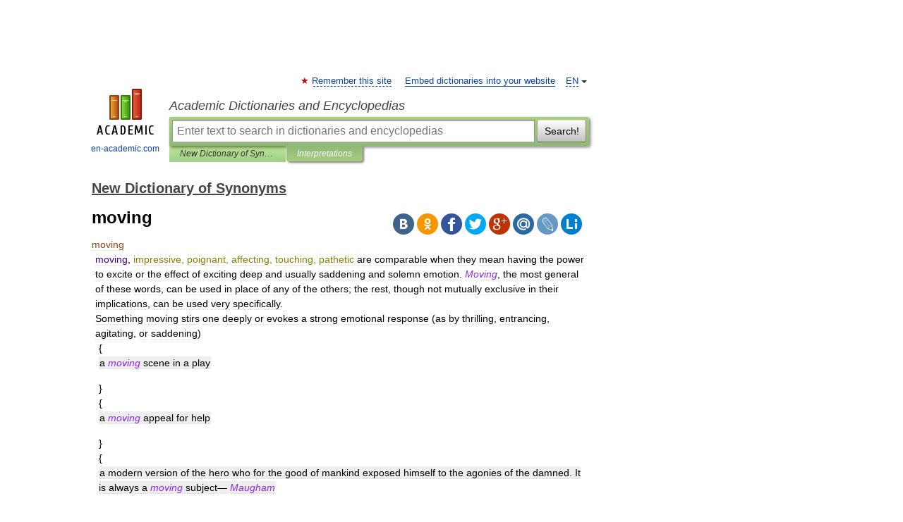

--- FILE ---
content_type: text/html; charset=UTF-8
request_url: https://synonym_new_dictionary.en-academic.com/4885/moving
body_size: 10857
content:
<!DOCTYPE html>
<html lang="en">
<head>


	<meta http-equiv="Content-Type" content="text/html; charset=utf-8" />
	<title>moving</title>
	<meta name="Description" content="moving, impressive, poignant, affecting, touching, pathetic are comparable when they mean having the power to excite or the effect of exciting deep and usually saddening and solemn emotion. Moving, the most general of these words, can be used in&amp;#8230;" />
	<!-- type: desktop C: ru  -->
	<meta name="Keywords" content="moving" />

 
	<!--[if IE]>
	<meta http-equiv="cleartype" content="on" />
	<meta http-equiv="msthemecompatible" content="no"/>
	<![endif]-->

	<meta name="viewport" content="width=device-width, initial-scale=1, minimum-scale=1">

	
	<meta name="rating" content="mature" />
    <meta http-equiv='x-dns-prefetch-control' content='on'>
    <link rel="dns-prefetch" href="https://ajax.googleapis.com">
    <link rel="dns-prefetch" href="https://www.googletagservices.com">
    <link rel="dns-prefetch" href="https://www.google-analytics.com">
    <link rel="dns-prefetch" href="https://pagead2.googlesyndication.com">
    <link rel="dns-prefetch" href="https://ajax.googleapis.com">
    <link rel="dns-prefetch" href="https://an.yandex.ru">
    <link rel="dns-prefetch" href="https://mc.yandex.ru">

    <link rel="preload" href="/images/Logo_en.png"   as="image" >
    <link rel="preload" href="/images/Logo_h_en.png" as="image" >

	<meta property="og:title" content="moving" />
	<meta property="og:type" content="article" />
	<meta property="og:url" content="https://synonym_new_dictionary.en-academic.com/4885/moving" />
	<meta property="og:image" content="https://en-academic.com/images/Logo_social_en.png?3" />
	<meta property="og:description" content="moving, impressive, poignant, affecting, touching, pathetic are comparable when they mean having the power to excite or the effect of exciting deep and usually saddening and solemn emotion. Moving, the most general of these words, can be used in&amp;#8230;" />
	<meta property="og:site_name" content="Academic Dictionaries and Encyclopedias" />
	<link rel="search" type="application/opensearchdescription+xml" title="Academic Dictionaries and Encyclopedias" href="//synonym_new_dictionary.en-academic.com/dicsearch.xml" />
	<meta name="ROBOTS" content="ALL" />
	<link rel="next" href="https://synonym_new_dictionary.en-academic.com/4886/muddle_" />
	<link rel="prev" href="https://synonym_new_dictionary.en-academic.com/4884/movement" />
	<link rel="TOC" href="https://synonym_new_dictionary.en-academic.com/" />
	<link rel="index" href="https://synonym_new_dictionary.en-academic.com/" />
	<link rel="contents" href="https://synonym_new_dictionary.en-academic.com/" />
	<link rel="canonical" href="https://synonym_new_dictionary.en-academic.com/4885/moving" />

<!-- d/t desktop  -->

<!-- script async="async" src="https://www.googletagservices.com/tag/js/gpt.js"></script  -->
<script async="async" src="https://securepubads.g.doubleclick.net/tag/js/gpt.js"></script>

<script async type="text/javascript" src="//s.luxcdn.com/t/229742/360_light.js"></script>





<!-- +++++ ab_flag=1 fa_flag=2 +++++ -->

<style type="text/css">
div.hidden,#sharemenu,div.autosuggest,#contextmenu,#ad_top,#ad_bottom,#ad_right,#ad_top2,#restrictions,#footer ul + div,#TerminsNavigationBar,#top-menu,#lang,#search-tabs,#search-box .translate-lang,#translate-arrow,#dic-query,#logo img.h,#t-direction-head,#langbar,.smm{display:none}p,ul{list-style-type:none;margin:0 0 15px}ul li{margin-bottom:6px}.content ul{list-style-type:disc}*{padding:0;margin:0}html,body{height:100%}body{padding:0;margin:0;color:#000;font:14px Helvetica,Arial,Tahoma,sans-serif;background:#fff;line-height:1.5em}a{color:#0d44a0;text-decoration:none}h1{font-size:24px;margin:0 0 18px}h2{font-size:20px;margin:0 0 14px}h3{font-size:16px;margin:0 0 10px}h1 a,h2 a{color:#454545!important}#page{margin:0 auto}#page{min-height:100%;position:relative;padding-top:105px}#page{width:720px;padding-right:330px}* html #page{height:100%}#header{position:relative;height:122px}#logo{float:left;margin-top:21px;width:125px}#logo a.img{width:90px;margin:0 0 0 16px}#logo a.img.logo-en{margin-left:13px}#logo a{display:block;font-size:12px;text-align:center;word-break:break-all}#site-title{padding-top:35px;margin:0 0 5px 135px}#site-title a{color:#000;font-size:18px;font-style:italic;display:block;font-weight:400}#search-box{margin-left:135px;border-top-right-radius:3px;border-bottom-right-radius:3px;padding:4px;position:relative;background:#abcf7e;min-height:33px}#search-box.dic{background:#896744}#search-box table{border-spacing:0;border-collapse:collapse;width:100%}#search-box table td{padding:0;vertical-align:middle}#search-box table td:first-child{padding-right:3px}#search-box table td:last-child{width:1px}#search-query,#dic-query,.translate-lang{padding:6px;font-size:16px;height:18px;border:1px solid #949494;width:100%;box-sizing:border-box;height:32px;float:none;margin:0;background:white;float:left;border-radius:0!important}#search-button{width:70px;height:32px;text-align:center;border:1px solid #7a8e69;border-radius:3px;background:#e0e0e0}#search-tabs{display:block;margin:0 15px 0 135px;padding:0;list-style-type:none}#search-tabs li{float:left;min-width:70px;max-width:140px;padding:0 15px;height:23px;line-height:23px;background:#bde693;text-align:center;margin-right:1px}#search-box.dic + #search-tabs li{background:#C9A784}#search-tabs li:last-child{border-bottom-right-radius:3px}#search-tabs li a{color:#353535;font-style:italic;font-size:12px;display:block;white-space:nowrap;text-overflow:ellipsis;overflow:hidden}#search-tabs li.active{height:22px;line-height:23px;position:relative;background:#abcf7e;border-bottom-left-radius:3px;border-bottom-right-radius:3px}#search-box.dic + #search-tabs li.active{background:#896744}#search-tabs li.active a{color:white}#content{clear:both;margin:30px 0;padding-left:15px}#content a{text-decoration:underline}#content .breadcrumb{margin-bottom:20px}#search_sublinks,#search_links{margin-bottom:8px;margin-left:-8px}#search_sublinks a,#search_links a{padding:3px 8px 1px;border-radius:2px}#search_sublinks a.active,#search_links a.active{color:#000 !important;background:#bde693;text-decoration:none!important}.term{color:saddlebrown}@media(max-width:767px){.hideForMobile{display:none}#header{height:auto}#page{padding:5px;width:auto}#logo{float:none;width:144px;text-align:left;margin:0;padding-top:5px}#logo a{height:44px;overflow:hidden;text-align:left}#logo img.h{display:initial;width:144px;height:44px}#logo img.v{display:none}#site-title{padding:0;margin:10px 0 5px}#search-box,#search-tabs{clear:both;margin:0;width:auto;padding:4px}#search-box.translate #search-query{width:100%;margin-bottom:4px}#search-box.translate #td-search{overflow:visible;display:table-cell}ul#search-tabs{white-space:nowrap;margin-top:5px;overflow-x:auto;overflow-y:hidden}ul#search-tabs li,ul#search-tabs li.active{background:none!important;box-shadow:none;min-width:0;padding:0 5px;float:none;display:inline-block}ul#search-tabs li a{border-bottom:1px dashed green;font-style:normal;color:green;font-size:16px}ul#search-tabs li.active a{color:black;border-bottom-color:white;font-weight:700}ul#search-tabs li a:hover,ul#search-tabs li.active a:hover{color:black}#content{margin:15px 0}.h250{height:280px;max-height:280px;overflow:hidden;margin:25px 0 25px 0}
}</style>

	<link rel="shortcut icon" href="https://en-academic.com/favicon.ico" type="image/x-icon" sizes="16x16" />
	<link rel="shortcut icon" href="https://en-academic.com/images/icon.ico" type="image/x-icon" sizes="32x32" />
    <link rel="shortcut icon" href="https://en-academic.com/images/icon.ico" type="image/x-icon" sizes="48x48" />
    
    <link rel="icon" type="image/png" sizes="16x16" href="/images/Logo_16x16_transparent.png" />
    <link rel="icon" type="image/png" sizes="32x32" href="/images/Logo_32x32_transparent.png" />
    <link rel="icon" type="image/png" sizes="48x48" href="/images/Logo_48x48_transparent.png" />
    <link rel="icon" type="image/png" sizes="64x64" href="/images/Logo_64x64_transparent.png" />
    <link rel="icon" type="image/png" sizes="128x128" href="/images/Logo_128x128_transparent.png" />

    <link rel="apple-touch-icon" sizes="57x57"   href="/images/apple-touch-icon-57x57.png" />
    <link rel="apple-touch-icon" sizes="60x60"   href="/images/apple-touch-icon-60x60.png" />
    <link rel="apple-touch-icon" sizes="72x72"   href="/images/apple-touch-icon-72x72.png" />
    <link rel="apple-touch-icon" sizes="76x76"   href="/images/apple-touch-icon-76x76.png" />
    <link rel="apple-touch-icon" sizes="114x114" href="/images/apple-touch-icon-114x114.png" />
    <link rel="apple-touch-icon" sizes="120x120" href="/images/apple-touch-icon-120x120.png" />
  
    <!-- link rel="mask-icon" href="/images/safari-pinned-tab.svg" color="#5bbad5" -->
    <meta name="msapplication-TileColor" content="#00aba9" />
    <meta name="msapplication-config" content="/images/browserconfig.xml" />
    <meta name="theme-color" content="#ffffff" />

    <meta name="apple-mobile-web-app-capable" content="yes" />
    <meta name="apple-mobile-web-app-status-bar-style" content="black /">


<script type="text/javascript">
  (function(i,s,o,g,r,a,m){i['GoogleAnalyticsObject']=r;i[r]=i[r]||function(){
  (i[r].q=i[r].q||[]).push(arguments)},i[r].l=1*new Date();a=s.createElement(o),
  m=s.getElementsByTagName(o)[0];a.async=1;a.src=g;m.parentNode.insertBefore(a,m)
  })(window,document,'script','//www.google-analytics.com/analytics.js','ga');

  ga('create', 'UA-2754246-1', 'auto');
  ga('require', 'displayfeatures');

  ga('set', 'dimension1', 'Филология');
  ga('set', 'dimension2', 'article');
  ga('set', 'dimension3', '0');

  ga('send', 'pageview');

</script>


<script type="text/javascript">
	if(typeof(console) == 'undefined' ) console = {};
	if(typeof(console.log) == 'undefined' ) console.log = function(){};
	if(typeof(console.warn) == 'undefined' ) console.warn = function(){};
	if(typeof(console.error) == 'undefined' ) console.error = function(){};
	if(typeof(console.time) == 'undefined' ) console.time = function(){};
	if(typeof(console.timeEnd) == 'undefined' ) console.timeEnd = function(){};
	Academic = {};
	Academic.sUserLanguage = 'en';
	Academic.sDomainURL = 'https://synonym_new_dictionary.en-academic.com/';
	Academic.sMainDomainURL = '//dic.academic.ru/';
	Academic.sTranslateDomainURL = '//translate.en-academic.com/';
	Academic.deviceType = 'desktop';
		Academic.sDictionaryId = 'synonym_new_dictionary';
		Academic.Lang = {};
	Academic.Lang.sTermNotFound = 'The term wasn\'t found'; 
</script>


<!--  Вариокуб -->
<script type="text/javascript">
    (function(e, x, pe, r, i, me, nt){
    e[i]=e[i]||function(){(e[i].a=e[i].a||[]).push(arguments)},
    me=x.createElement(pe),me.async=1,me.src=r,nt=x.getElementsByTagName(pe)[0],me.addEventListener("error",function(){function cb(t){t=t[t.length-1],"function"==typeof t&&t({flags:{}})};Array.isArray(e[i].a)&&e[i].a.forEach(cb);e[i]=function(){cb(arguments)}}),nt.parentNode.insertBefore(me,nt)})
    (window, document, "script", "https://abt.s3.yandex.net/expjs/latest/exp.js", "ymab");

    ymab("metrika.70309897", "init"/*, {clientFeatures}, {callback}*/);
    ymab("metrika.70309897", "setConfig", {enableSetYmUid: true});
</script>





</head>
<body>

<div id="ad_top">
<!-- top bnr -->
<div class="banner" style="max-height: 90px; overflow: hidden; display: inline-block;">


<div class="EAC_ATF_970"></div>

</div> <!-- top banner  -->




</div>
	<div id="page"  >








			<div id="header">
				<div id="logo">
					<a href="//en-academic.com">
						<img src="//en-academic.com/images/Logo_en.png" class="v" alt="en-academic.com" width="88" height="68" />
						<img src="//en-academic.com/images/Logo_h_en.png" class="h" alt="en-academic.com" width="144" height="44" />
						<br />
						en-academic.com					</a>
				</div>
					<ul id="top-menu">
						<li id="lang">
							<a href="#" class="link">EN</a>

							<ul id="lang-menu">

							<li><a href="//dic.academic.ru">RU</a></li>
<li><a href="//de-academic.com">DE</a></li>
<li><a href="//es-academic.com">ES</a></li>
<li><a href="//fr-academic.com">FR</a></li>
							</ul>
						</li>
						<!--li><a class="android" href="//dic.academic.ru/android.php">Android версия</a></li-->
						<!--li><a class="apple" href="//dic.academic.ru/apple.php">iPhone/iPad версия</a></li-->
						<li><a class="add-fav link" href="#" onClick="add_favorite(this);">Remember this site</a></li>
						<li><a href="//partners.academic.ru/partner_proposal.php" target="_blank">Embed dictionaries into your website</a></li>
						<!--li><a href="#">Forum</a></li-->
					</ul>
					<h2 id="site-title">
						<a href="//en-academic.com">Academic Dictionaries and Encyclopedias</a>
					</h2>

					<div id="search-box">
						<form action="/searchall.php" method="get" name="formSearch">

<table><tr><td id="td-search">

							<input type="text" name="SWord" id="search-query" required
							value=""
							title="Enter text to search in dictionaries and encyclopedias" placeholder="Enter text to search in dictionaries and encyclopedias"
							autocomplete="off">


<div class="translate-lang">
	<select name="from" id="translateFrom">
				<option value="xx">Все языки</option><option value="ru">Русский</option><option value="en" selected>Английский</option><option value="fr">Французский</option><option value="de">Немецкий</option><option value="es">Испанский</option><option disabled>────────</option><option value="gw">Alsatian</option><option value="al">Altaic</option><option value="ar">Arabic</option><option value="an">Aragonese</option><option value="hy">Armenian</option><option value="rp">Aromanian</option><option value="at">Asturian</option><option value="ay">Aymara</option><option value="az">Azerbaijani</option><option value="bb">Bagobo</option><option value="ba">Bashkir</option><option value="eu">Basque</option><option value="be">Belarusian</option><option value="bg">Bulgarian</option><option value="bu">Buryat</option><option value="ca">Catalan</option><option value="ce">Chechen</option><option value="ck">Cherokee</option><option value="cn">Cheyenne</option><option value="zh">Chinese</option><option value="cv">Chuvash</option><option value="ke">Circassian</option><option value="cr">Cree</option><option value="ct">Crimean Tatar language</option><option value="hr">Croatian</option><option value="cs">Czech</option><option value="da">Danish</option><option value="dl">Dolgan</option><option value="nl">Dutch</option><option value="mv">Erzya</option><option value="eo">Esperanto</option><option value="et">Estonian</option><option value="ev">Evenki</option><option value="fo">Faroese</option><option value="fi">Finnish</option><option value="ka">Georgian</option><option value="el">Greek</option><option value="gn">Guaraní</option><option value="ht">Haitian</option><option value="he">Hebrew</option><option value="hi">Hindi</option><option value="hs">Hornjoserbska</option><option value="hu">Hungarian</option><option value="is">Icelandic</option><option value="uu">Idioma urrumano</option><option value="id">Indonesian</option><option value="in">Ingush</option><option value="ik">Inupiaq</option><option value="ga">Irish</option><option value="it">Italian</option><option value="ja">Japanese</option><option value="kb">Kabyle</option><option value="kc">Karachay</option><option value="kk">Kazakh</option><option value="km">Khmer</option><option value="go">Klingon</option><option value="kv">Komi</option><option value="mm">Komi</option><option value="ko">Korean</option><option value="kp">Kumyk</option><option value="ku">Kurdish</option><option value="ky">Kyrgyz</option><option value="ld">Ladino</option><option value="la">Latin</option><option value="lv">Latvian</option><option value="ln">Lingala</option><option value="lt">Lithuanian</option><option value="jb">Lojban</option><option value="lb">Luxembourgish</option><option value="mk">Macedonian</option><option value="ms">Malay</option><option value="ma">Manchu</option><option value="mi">Māori</option><option value="mj">Mari</option><option value="mu">Maya</option><option value="mf">Moksha</option><option value="mn">Mongolian</option><option value="mc">Mycenaean</option><option value="nu">Nahuatl</option><option value="og">Nogai</option><option value="se">Northern Sami</option><option value="no">Norwegian</option><option value="cu">Old Church Slavonic</option><option value="pr">Old Russian</option><option value="oa">Orok</option><option value="os">Ossetian</option><option value="ot">Ottoman Turkish</option><option value="pi">Pāli</option><option value="pa">Panjabi</option><option value="pm">Papiamento</option><option value="fa">Persian</option><option value="pl">Polish</option><option value="pt">Portuguese</option><option value="qu">Quechua</option><option value="qy">Quenya</option><option value="ro">Romanian, Moldavian</option><option value="sa">Sanskrit</option><option value="gd">Scottish Gaelic</option><option value="sr">Serbian</option><option value="cj">Shor</option><option value="sz">Silesian</option><option value="sk">Slovak</option><option value="sl">Slovene</option><option value="sx">Sumerian</option><option value="sw">Swahili</option><option value="sv">Swedish</option><option value="tl">Tagalog</option><option value="tg">Tajik</option><option value="tt">Tatar</option><option value="th">Thai</option><option value="bo">Tibetan Standard</option><option value="tf">Tofalar</option><option value="tr">Turkish</option><option value="tk">Turkmen</option><option value="tv">Tuvan</option><option value="tw">Twi</option><option value="ud">Udmurt</option><option value="ug">Uighur</option><option value="uk">Ukrainian</option><option value="ur">Urdu</option><option value="uz">Uzbek</option><option value="vp">Veps</option><option value="vi">Vietnamese</option><option value="wr">Waray</option><option value="cy">Welsh</option><option value="sh">Yakut</option><option value="yi">Yiddish</option><option value="yo">Yoruba</option><option value="ya">Yupik</option>	</select>
</div>
<div id="translate-arrow"><a>&nbsp;</a></div>
<div class="translate-lang">
	<select name="to" id="translateOf">
				<option value="xx" selected>Все языки</option><option value="ru">Русский</option><option value="en">Английский</option><option value="fr">Французский</option><option value="de">Немецкий</option><option value="es">Испанский</option><option disabled>────────</option><option value="af">Afrikaans</option><option value="sq">Albanian</option><option value="ar">Arabic</option><option value="hy">Armenian</option><option value="az">Azerbaijani</option><option value="eu">Basque</option><option value="bg">Bulgarian</option><option value="ca">Catalan</option><option value="ch">Chamorro</option><option value="ck">Cherokee</option><option value="zh">Chinese</option><option value="cv">Chuvash</option><option value="hr">Croatian</option><option value="cs">Czech</option><option value="da">Danish</option><option value="nl">Dutch</option><option value="mv">Erzya</option><option value="et">Estonian</option><option value="fo">Faroese</option><option value="fi">Finnish</option><option value="ka">Georgian</option><option value="el">Greek</option><option value="ht">Haitian</option><option value="he">Hebrew</option><option value="hi">Hindi</option><option value="hu">Hungarian</option><option value="is">Icelandic</option><option value="id">Indonesian</option><option value="ga">Irish</option><option value="it">Italian</option><option value="ja">Japanese</option><option value="kk">Kazakh</option><option value="go">Klingon</option><option value="ko">Korean</option><option value="ku">Kurdish</option><option value="la">Latin</option><option value="lv">Latvian</option><option value="lt">Lithuanian</option><option value="mk">Macedonian</option><option value="ms">Malay</option><option value="mt">Maltese</option><option value="mi">Māori</option><option value="mj">Mari</option><option value="mf">Moksha</option><option value="mn">Mongolian</option><option value="no">Norwegian</option><option value="cu">Old Church Slavonic</option><option value="pr">Old Russian</option><option value="pi">Pāli</option><option value="pm">Papiamento</option><option value="fa">Persian</option><option value="pl">Polish</option><option value="pt">Portuguese</option><option value="qy">Quenya</option><option value="ro">Romanian, Moldavian</option><option value="sr">Serbian</option><option value="sk">Slovak</option><option value="sl">Slovene</option><option value="sw">Swahili</option><option value="sv">Swedish</option><option value="tl">Tagalog</option><option value="ta">Tamil</option><option value="tt">Tatar</option><option value="th">Thai</option><option value="tr">Turkish</option><option value="ud">Udmurt</option><option value="ug">Uighur</option><option value="uk">Ukrainian</option><option value="ur">Urdu</option><option value="vi">Vietnamese</option><option value="yo">Yoruba</option>	</select>
</div>
<input type="hidden" name="did" id="did-field" value="synonym_new_dictionary" />
<input type="hidden" id="search-type" name="stype" value="" />

</td><td>

							<button id="search-button">Search!</button>

</td></tr></table>

						</form>

						<input type="text" name="dic_query" id="dic-query"
						title="interactive contents" placeholder="interactive contents"
						autocomplete="off" >


					</div>
				  <ul id="search-tabs">
    <li data-search-type="-1" id="thisdic" ><a href="#" onclick="return false;">New Dictionary of Synonyms</a></li>
    <li data-search-type="0" id="interpretations" class="active"><a href="#" onclick="return false;">Interpretations</a></li>
  </ul>
				</div>

	
<div id="ad_top2"></div>	
			<div id="content">

  
  				<div itemscope itemtype="http://data-vocabulary.org/Breadcrumb" style="clear: both;">
  				<h2 class="breadcrumb"><a href="/" itemprop="url"><span itemprop="title">New Dictionary of Synonyms</span></a>
  				</h2>
  				</div>
  				<div class="content" id="selectable-content">
  					<div class="title" id="TerminTitle"> <!-- ID нужен для того, чтобы спозиционировать Pluso -->
  						<h1>moving</h1>
  
  </div><div id="search_links">  					</div>
  
  <ul class="smm">
  <li class="vk"><a onClick="share('vk'); return false;" href="#"></a></li>
  <li class="ok"><a onClick="share('ok'); return false;" href="#"></a></li>
  <li class="fb"><a onClick="share('fb'); return false;" href="#"></a></li>
  <li class="tw"><a onClick="share('tw'); return false;" href="#"></a></li>
  <li class="gplus"><a onClick="share('g+'); return false;" href="#"></a></li>
  <li class="mailru"><a onClick="share('mail.ru'); return false;" href="#"></a></li>
  <li class="lj"><a onClick="share('lj'); return false;" href="#"></a></li>
  <li class="li"><a onClick="share('li'); return false;" href="#"></a></li>
</ul>
<div id="article"><dl>
<div itemscope itemtype="http://webmaster.yandex.ru/vocabularies/enc-article.xml">

               <dt itemprop="title" class="term" lang="en">moving</dt>

               <dd itemprop="content" class="descript" lang="en"><div style="margin-left:5px"><span style="color: indigo;">moving</span>, <span style="color: olive;">impressive, poignant, affecting, touching, pathetic</span> are comparable when they mean having the power to excite or the effect of exciting deep and usually saddening and solemn emotion. <span style="color: blueviolet;"><em>Moving</em></span>, the most general of these words, can be used in place of any of the others; the rest, though not mutually exclusive in their implications, can be used very specifically.</div>
<div style="margin-left:5px">Something <span style="color: darkbrown;">moving</span> stirs one deeply or evokes a strong emotional response (as by thrilling, entrancing, agitating, or saddening)</div>
<div style="margin-left:10px">{<p><span class="dic_example">a <span style="color: blueviolet;"><em>moving</em></span> scene in a play</span></p>}</div>
<div style="margin-left:10px">{<p><span class="dic_example">a <span style="color: blueviolet;"><em>moving</em></span> appeal for help</span></p>}</div>
<div style="margin-left:10px">{<p><span class="dic_example">a modern version of the hero who for the good of mankind exposed himself to the agonies of the damned. It is always a <span style="color: blueviolet;"><em>moving</em></span> subject— <span style="color: blueviolet;"><em>Maugham</em></span></span></p>}</div>
<div style="margin-left:10px">{<p><span class="dic_example">a <span style="color: blueviolet;"><em>moving</em></span> revelation of child life in an orphanage— <span style="color: blueviolet;"><em>MacColiy</em></span></span></p>}</div>
<div style="margin-left:5px">Something <span style="color: darkbrown;">impressive</span> imposes itself forcibly on the mind and compels a response (as of admiration, awe, wonder, or conviction)</div>
<div style="margin-left:10px">{<p><span class="dic_example">scenery . . . majestic without severity, <span style="color: blueviolet;"><em>impressive</em></span> without showiness— <span style="color: blueviolet;"><em>Hardy</em></span></span></p>}</div>
<div style="margin-left:10px">{<p><span class="dic_example">ordinary men cannot produce really <span style="color: blueviolet;"><em>impressive</em></span> artworks— <span style="color: blueviolet;"><em>Shaw</em></span></span></p>}</div>
<div style="margin-left:10px">{<p><span class="dic_example">I regret that I cannot put into more <span style="color: blueviolet;"><em>impressive</em></span> words my belief that . . . the defendants were deprived of their rights— <span style="color: blueviolet;"><em>Justice Holmes</em></span></span></p>}</div>
<div style="margin-left:5px">Something <span style="color: darkbrown;">poignant</span> produces so painfully sharp an impression that it pierces one's heart or keenly affects one's sensitivities</div>
<div style="margin-left:10px">{<p><span class="dic_example">it was warm and yet fresh; blindfold, one could have mistaken it for a morning in early May: but this kind of day . . . had a more <span style="color: blueviolet;"><em>poignant</em></span> loveliness in autumn than in spring, because it was a receding footfall, a waning moon— <span style="color: blueviolet;"><em>Jan Struther</em></span></span></p>}</div>
<div style="margin-left:10px">{<p><span class="dic_example">she left him with relief and a <span style="color: blueviolet;"><em>poignant</em></span> sense of all she had wasted of the night— <span style="color: blueviolet;"><em>Malamud</em></span></span></p>}</div>
<div style="margin-left:5px">Something <span style="color: darkbrown;">affecting</span> moves one to tears or to some similar manifestation of feeling</div>
<div style="margin-left:10px">{<p><span class="dic_example">even the most callous found the play <span style="color: blueviolet;"><em>affecting</em></span></span></p>}</div>
<div style="margin-left:10px">{<p><span class="dic_example">an <span style="color: blueviolet;"><em>affecting</em></span> reunion of a mother and her child</span></p>}</div>
<div style="margin-left:10px">{<p><span class="dic_example">it would spoil this <span style="color: blueviolet;"><em>affecting</em></span> story to explain what happened; but the reader's sickening anxiety may be relieved to hear that Rosa escaped with her purity still white as driven snow— <span style="color: blueviolet;"><em>Cunnington</em></span></span></p>}</div>
<div style="margin-left:10px">{<p><span class="dic_example">the scenes of disappointment are quite <span style="color: blueviolet;"><em>affecting</em></span>— <span style="color: blueviolet;"><em>Whitman</em></span></span></p>}</div>
<div style="margin-left:5px">Something <span style="color: darkbrown;">touching</span> arouses tenderness or compassion or melts the heart</div>
<div style="margin-left:10px">{<p><span class="dic_example">a clean sober little maid, with a very <span style="color: blueviolet;"><em>touching</em></span> upward look of trust— <span style="color: blueviolet;"><em>Galsworthy</em></span></span></p>}</div>
<div style="margin-left:10px">{<p><span class="dic_example"><span style="color: blueviolet;"><em>touching</em></span> not in the sense of pathos . . . but in the sense of sweetness, warmth, and gaiety— <span style="color: blueviolet;"><em>Mannes</em></span></span></p>}</div>
<div style="margin-left:10px">{<p><span class="dic_example">most men's <span style="color: blueviolet;"><em>touching</em></span> illusion as to the frailness of women and their spiritual fragility— <span style="color: blueviolet;"><em>Conrad</em></span></span></p>}</div>
<div style="margin-left:5px">Something <span style="color: darkbrown;">pathetic</span> moves one to pity. Sometimes the word suggests pity induced by compassion for one in sorrow or distress</div>
<div style="margin-left:10px">{<p><span class="dic_example">a lonely old man .... Rather <span style="color: blueviolet;"><em>pathetic!—Archibald Marshall</em></span></span></p>}</div>
<div style="margin-left:10px">{<p><span class="dic_example"><span style="color: blueviolet;"><em>pathetic</em></span> gropings after the fragments of a shattered faith—Day <span style="color: blueviolet;"><em>Lewis</em></span></span></p>}</div>
<div style="margin-left:5px">Sometimes it suggests pity mixed with contempt for what is weak, inadequate, or futile</div>
<div style="margin-left:10px">{<p><span class="dic_example">a <span style="color: blueviolet;"><em>pathetic</em></span> confusion of aims— <span style="color: blueviolet;"><em>Binyony</em></span></span></p>}</div>
<div style="margin-left:10px">{<p><span class="dic_example">a <span style="color: blueviolet;"><em>pathetic</em></span> attempt to make a virtue of necessity— <span style="color: blueviolet;"><em>Huxley</em></span></span></p>}</div>
<div style="margin-left:15px"><u>Analogous words:</u> exciting, stimulating, quickening, provoking (see <a href="http://synonym_new_dictionary.en-academic.com/5847/PROVOKE">PROVOKE</a>): thrilling, electrifying (see <a href="http://synonym_new_dictionary.en-academic.com/7371/THRILL">THRILL</a>): stirring, arousing, rousing, awakening, rallying (see <a href="http://synonym_new_dictionary.en-academic.com/7025/STIR">STIR</a>)</div></dd>

               <br />

               <p id="TerminSourceInfo" class="src">

               <em><span itemprop="source">New Dictionary of Synonyms</span>.
   <span itemprop="source-date">2014</span>.</em>
 </p>
</div>
</dl>
</div>

<div style="padding:5px 0px;"> <a href="https://games.academic.ru" style="color: green; font-size: 16px; margin-right:10px"><b>Игры ⚽</b></a> <b><a title='онлайн-сервис помощи студентам' href='https://homework.academic.ru/?type_id=1'>Поможем сделать НИР</a></b></div>

<b>Synonyms</b>: <div class="tags_list"><a href="//synonym_new_dictionary.en-academic.com/synonyms/Impelling" rel="tag">Impelling</a>, <a href="//synonym_new_dictionary.en-academic.com/synonyms/instigating" rel="tag">instigating</a>, <a href="//synonym_new_dictionary.en-academic.com/synonyms/influencing" rel="tag">influencing</a>, <a href="//synonym_new_dictionary.en-academic.com/synonyms/persuading" rel="tag">persuading</a> / <a href="//synonym_new_dictionary.en-academic.com/synonyms/Affecting" rel="tag">Affecting</a>, <a href="//synonym_new_dictionary.en-academic.com/synonyms/touching" rel="tag">touching</a>, <a href="//synonym_new_dictionary.en-academic.com/synonyms/pathetic" rel="tag">pathetic</a>, <a href="//synonym_new_dictionary.en-academic.com/synonyms/impressive" rel="tag">impressive</a></div>
<br /><br />
  <div id="socialBar_h"></div>
  					<ul class="post-nav" id="TerminsNavigationBar">
						<li class="prev"><a href="https://synonym_new_dictionary.en-academic.com/4884/movement" title="movement">movement</a></li>
						<li class="next"><a href="https://synonym_new_dictionary.en-academic.com/4886/muddle_" title="muddle#">muddle#</a></li>
					</ul>
  
  					<div class="other-info">
  						<div class="holder">
							<h3 class="dictionary">Look at other dictionaries:</h3>
							<ul class="terms-list">
<li><p><strong><a href="//en-academic.com/dic.nsf/enwiki/1144049">Moving</a></strong> — or movin may refer to: Moving of goods Moving (address), the process of leaving one dwelling and settling in another Moving company, a type of company that will relocate household or other goods. Relocation services relating to employess and&#8230; … &nbsp; <span class="src2">Wikipedia</span></p></li>
<li><p><strong><a href="//en-academic.com/dic.nsf/enwiki/11773112">Moving In</a></strong> — may refer to: Moving In , the European title for the 1984 film known as Firstborn in North America Moving In , an episode of As Time Goes By Moving In! , an episode of The Raccoons Moving In , an episode of Rob Big Moving In , a former TV show on … &nbsp; <span class="src2">Wikipedia</span></p></li>
<li><p><strong><a href="//fr-academic.com/dic.nsf/frwiki/2051699">Moving On</a></strong> — Genre Dramatique, Romance Créateur(s) Jimmy McGovern Production Jimmy McGovern Pays d’origine Royaume Uni … &nbsp; <span class="src2">Wikipédia en Français</span></p></li>
<li><p><strong><a href="//cide.en-academic.com/114888/Moving">Moving</a></strong> — Mov ing, a. 1. Changing place or posture; causing motion or action; as, a moving car, or power. [1913 Webster] 2. Exciting movement of the mind or feelings; adapted to move the sympathies, passions, or affections; touching; pathetic; as, a moving … &nbsp; <span class="src2">The Collaborative International Dictionary of English</span></p></li>
<li><p><strong><a href="//en-academic.com/dic.nsf/enwiki/11773137">Moving Up</a></strong> — Genre Reality Written by Jacob Fleisher Directed by Karen Kunkel (2005) Ben Epstein (2006 2007) Jo Inglott (2008) Maggie Zeltner (2009) Starring Doug Wilson Countr … &nbsp; <span class="src2">Wikipedia</span></p></li>
<li><p><strong><a href="//dic.academic.ru/dic.nsf/ruwiki/1440118">Moving</a></strong> — (Movin’, англ.; рус. Движение; Подвижный; Трогательный и др. значения): Moving альбом американского фолк рок трио Peter, Paul and Mary. Moving альбом британской пост панк группы The Raincoats. Movin’ альбом американской певицы Дженнифер Раш.&#8230; … &nbsp; <span class="src2">Википедия</span></p></li>
<li><p><strong><a href="//en-academic.com/dic.nsf/enwiki/5413718">Moving on Up</a></strong> — or Movin on Up may refer to: Music Moving on Up (song), a 1993 song by M People Moving On Up (On the Right Side) , a 1996 song by Beverley Knight Movin On Up, an album by Keith Frank Movin On Up , the theme song of the TV series The Jeffersons&#8230; … &nbsp; <span class="src2">Wikipedia</span></p></li>
<li><p><strong><a href="//world_en.en-academic.com/47691/moving">moving</a></strong> — [mo͞o′viŋ] adj. 1. that moves; specif., a) changing, or causing to change, place or position b) causing motion c) causing to act; impelling, influencing, etc. d) arousing or stirring the emotions or feelings; esp., arousing pathos 2. involving a&#8230; … &nbsp; <span class="src2">English World dictionary</span></p></li>
<li><p><strong><a href="//de-academic.com/dic.nsf/dewiki/979482">Moving</a></strong> — ist der Name von einer amerikanischen Filmkomödie aus dem Jahr 1988, siehe Moving – Rückwärts ins Chaos einer britischen Fernseh Serie aus dem Jahr 1985, sieh Moving (Fernsehserie) einem Lied der Band Supergrass ein Fitnessprogramm für den Rücken … &nbsp; <span class="src2">Deutsch Wikipedia</span></p></li>
<li><p><strong><a href="//law.en-academic.com/45790/moving">moving</a></strong> — I (evoking emotion) adjective absorbing, affecting, agitating, animating, arousing, arresting, astonishing, awakening, breathtaking, captivating, charming, dramatic, electrifying, enchanting, encouraging, evocative, exciting, excitive, expressive … &nbsp; <span class="src2">Law dictionary</span></p></li>
							</ul>
						</div>
	</div>
					</div>



			</div>
  
<div id="ad_bottom">

</div>

	<div id="footer">
		<div id="liveinternet">
            <!--LiveInternet counter--><a href="https://www.liveinternet.ru/click;academic"
            target="_blank"><img id="licntC2FD" width="31" height="31" style="border:0" 
            title="LiveInternet"
            src="[data-uri]"
            alt=""/></a><script>(function(d,s){d.getElementById("licntC2FD").src=
            "https://counter.yadro.ru/hit;academic?t44.6;r"+escape(d.referrer)+
            ((typeof(s)=="undefined")?"":";s"+s.width+"*"+s.height+"*"+
            (s.colorDepth?s.colorDepth:s.pixelDepth))+";u"+escape(d.URL)+
            ";h"+escape(d.title.substring(0,150))+";"+Math.random()})
            (document,screen)</script><!--/LiveInternet-->
		</div>


      <div id="restrictions">18+</div>


				&copy; Academic, 2000-2026
<ul>
			<li>
				Contact us:
				<a id="m_s" href="#">Technical Support</a>,
				<a id="m_a" href="#">Advertising</a>
			</li>
</ul>
<div>


			<a href="//partners.academic.ru/partner_proposal.php">Dictionaries export</a>, created on PHP, <div class="img joom"></div> Joomla, <div class="img drp"></div> Drupal, <div class="img wp"></div> WordPress, MODx.
</div>

	</div>


		<div id="contextmenu">
		<ul id="context-actions">
		  <li><a data-in="masha">Mark and share</a></li>
		  <li class="separator"></li>
		  <!--li><a data-in="dic">Look up in the dictionary</a></li-->
		  <!--li><a data-in="synonyms">Browse synonyms</a></li-->
		  <li><a data-in="academic">Search through all dictionaries</a></li>
		  <li><a data-in="translate">Translate…</a></li>
		  <li><a data-in="internet">Search Internet</a></li>
		  <!--li><a data-in="category">Search in the same category</a></li-->
		</ul>
		<ul id="context-suggestions">
		</ul>
		</div>

		<div id="sharemenu" style="top: 1075px; left: 240px;">
			<h3>Share the article and excerpts</h3>
			<ul class="smm">
  <li class="vk"><a onClick="share('vk'); return false;" href="#"></a></li>
  <li class="ok"><a onClick="share('ok'); return false;" href="#"></a></li>
  <li class="fb"><a onClick="share('fb'); return false;" href="#"></a></li>
  <li class="tw"><a onClick="share('tw'); return false;" href="#"></a></li>
  <li class="gplus"><a onClick="share('g+'); return false;" href="#"></a></li>
  <li class="mailru"><a onClick="share('mail.ru'); return false;" href="#"></a></li>
  <li class="lj"><a onClick="share('lj'); return false;" href="#"></a></li>
  <li class="li"><a onClick="share('li'); return false;" href="#"></a></li>
</ul>
			<div id="share-basement">
				<h5>Direct link</h5>
				<a href="" id="share-directlink">
					…
				</a>
				<small>
					Do a right-click on the link above<br/>and select “Copy&nbsp;Link”				</small>
			</div>
		</div>

	

	<script async src="/js/academic.min.js?150324" type="text/javascript"></script>



<div id="ad_right">
<div class="banner">
  <div class="EAC_ATFR_300n"></div>
</div>
<div class="banner sticky">
  <div class="EAC_MIDR_300c"></div>
</div>

</div>


</div>

  <!-- /59581491/bottom -->
  <div id='div-gpt-ad-bottom'>
  <script>
  googletag.cmd.push(function() { googletag.display('div-gpt-ad-bottom'); });
  </script>
  </div>
  <div id='div-gpt-ad-4fullscreen'>
  </div>
  
<br/><br/><br/><br/><br/><br/>

<!-- Yandex.Metrika counter -->
<script type="text/javascript" >
   (function(m,e,t,r,i,k,a){m[i]=m[i]||function(){(m[i].a=m[i].a||[]).push(arguments)};
   m[i].l=1*new Date();k=e.createElement(t),a=e.getElementsByTagName(t)[0],k.async=1,k.src=r,a.parentNode.insertBefore(k,a)})
   (window, document, "script", "https://mc.yandex.ru/metrika/tag.js", "ym");

   ym(70309897, "init", {
        clickmap:false,
        trackLinks:true,
        accurateTrackBounce:false
   });
</script>
<noscript><div><img src="https://mc.yandex.ru/watch/70309897" style="position:absolute; left:-9999px;" alt="" /></div></noscript>
<!-- /Yandex.Metrika counter -->


<!-- Begin comScore Tag -->
<script>
  var _comscore = _comscore || [];
  _comscore.push({ c1: "2", c2: "23600742" });
  (function() {
    var s = document.createElement("script"), el = document.getElementsByTagName("script")[0]; s.async = true;
    s.src = (document.location.protocol == "https:" ? "https://sb" : "http://b") + ".scorecardresearch.com/beacon.js";
    el.parentNode.insertBefore(s, el);
  })();
</script>
<noscript>
  <img src="//b.scorecardresearch.com/p?c1=2&c2=23600742&cv=2.0&cj=1" />
</noscript>
<!-- End comScore Tag -->





</body>
  <link rel="stylesheet" href="/css/academic_v2.css?20210501a" type="text/css" />
  <link rel="stylesheet" href="/css/mobile-menu.css?20190810" type="text/css" />
 

</html>

